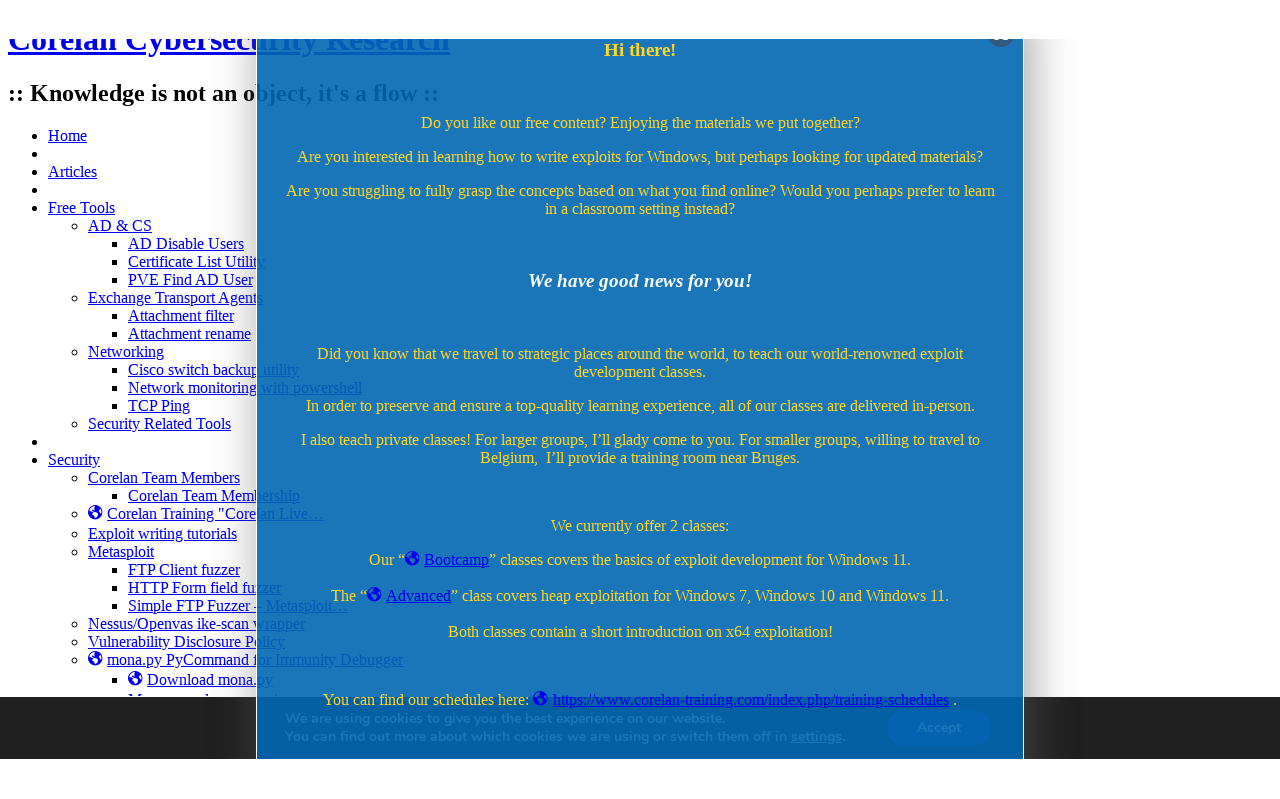

--- FILE ---
content_type: text/html; charset=utf-8
request_url: https://www.google.com/recaptcha/api2/aframe
body_size: 256
content:
<!DOCTYPE HTML><html><head><meta http-equiv="content-type" content="text/html; charset=UTF-8"></head><body><script nonce="NKnDlFd37uFS_FJIgPrI3A">/** Anti-fraud and anti-abuse applications only. See google.com/recaptcha */ try{var clients={'sodar':'https://pagead2.googlesyndication.com/pagead/sodar?'};window.addEventListener("message",function(a){try{if(a.source===window.parent){var b=JSON.parse(a.data);var c=clients[b['id']];if(c){var d=document.createElement('img');d.src=c+b['params']+'&rc='+(localStorage.getItem("rc::a")?sessionStorage.getItem("rc::b"):"");window.document.body.appendChild(d);sessionStorage.setItem("rc::e",parseInt(sessionStorage.getItem("rc::e")||0)+1);localStorage.setItem("rc::h",'1765338838351');}}}catch(b){}});window.parent.postMessage("_grecaptcha_ready", "*");}catch(b){}</script></body></html>